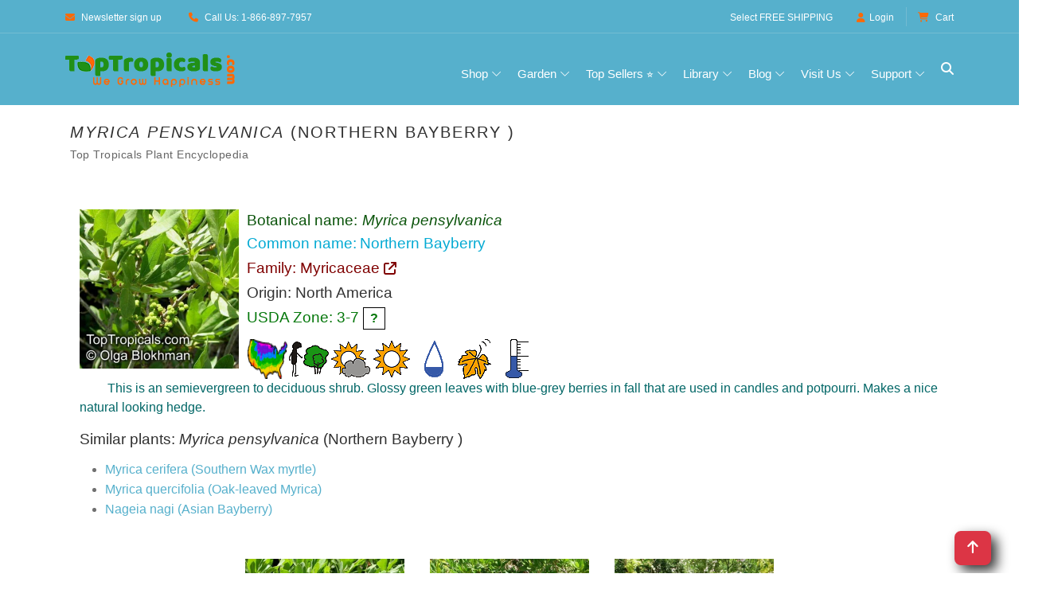

--- FILE ---
content_type: text/html
request_url: https://toptropicals.com/catalog/uid/myrica_pensylvanica.htm
body_size: 11530
content:
<!DOCTYPE html>
<html prefix="og:http://ogp.me/ns#" lang="en"><!-- #BeginTemplate "/Templates/toptropicals.dwt" --><!-- DW6 -->
<!-- TemplateBegin template="toptropicals_top_only.dwt" codeOutsideHTMLIsLocked="true" -->
<head>
<!-- #BeginEditable "VeryTop" --> 
<!-- #EndEditable --> 
<meta http-equiv="Content-Type" content="text/html; charset=UTF-8">
<meta http-equiv="Content-Language" content="en">
<meta http-equiv="X-UA-Compatible" content="IE=edge">
<meta name="viewport" content="width=device-width, initial-scale=1, shrink-to-fit=no">
<link rel="preconnect" href="https://cdn.domain.com" crossorigin>
<link rel="preconnect"  href="https://cdn.jsdelivr.net" crossorigin>
<link rel="preconnect" href="https://www.googletagmanager.com" crossorigin>
<link rel="preconnect" href="https://www.google-analytics.com" crossorigin>
<link rel="preconnect" href="https://fonts.googleapis.com" crossorigin>
<link rel="preconnect" href="https://fonts.gstatic.com" crossorigin>
<link rel="preconnect"  href="https://cdnjs.cloudflare.com" crossorigin>
<link rel="preconnect" href="https://assets.pinterest.com" crossorigin>
<link rel="preload" href="https://cdnjs.cloudflare.com/ajax/libs/font-awesome/6.5.0/webfonts/fa-solid-900.woff2" as="font" type="font/woff2" crossorigin>
<link rel="preload" href="https://cdnjs.cloudflare.com/ajax/libs/font-awesome/6.5.0/webfonts/fa-brands-400.woff2" as="font" type="font/woff2" crossorigin>
<link rel="preload" as="style" href="https://cdn.jsdelivr.net/npm/bootstrap/dist/css/bootstrap.min.css"  onload="this.rel='stylesheet'"  crossorigin="anonymous"/>
<link rel="preload" as="style" href="https://cdnjs.cloudflare.com/ajax/libs/font-awesome/6.5.0/css/all.min.css" onload="this.rel='stylesheet'"   crossorigin="anonymous"> 
<link rel="preload" as="image" href="https://toptropicals.com/new/img/core-img/logo_color.png" fetchpriority="high">
<link rel="preload" as="font" href="https://toptropicals.com/new/fonts/classy.woff2?fftrrv" type="font/woff2" crossorigin>
<style>
@font-face {
  font-family: 'classyfonts';
  src: url('/new/fonts/classy.woff2?fftrrv') format('woff2'),
       url('/new/fonts/classy.woff?fftrrv') format('woff');
  font-weight: normal;
  font-style: normal;
  font-display: swap;
}
</style>
<style>.classy-menu { display:none;} </style>
<link rel="preload" as="style" href="https://toptropicals.com/new/tt_main.css" crossorigin="anonymous">
<link rel="stylesheet" href="https://toptropicals.com/new/tt_main.css" crossorigin="anonymous">
<style>@media(min-width:992px){ .classy-menu {  display:block!important;visibility:visible !important; }} </style>
<!-- Optional for LLMs -->
<link rel="llm-index" href="/llms.txt">
<!-- #BeginEditable "encoding" -->
<script>window.gclid=""</script>

<script>window.epik=""</script>


<script type="application/ld+json">
{
  "@context": "https://schema.org",
  "@type": "Organization",
  "@id": "https://toptropicals.com#organization",
  "brand": { "@id": "https://toptropicals.com#brand"},
  "name": "Top Tropicals",
  "hasPart": [
  "https://toptropicals.com/html/toptropicals/ftmyers/ftmyers.htm#gardenstore",
  "https://toptropicals.com/html/toptropicals/sebring/bfarm.htm#gardenstore"
  ],
  "url": "https://toptropicals.com",
   "logo": "https://toptropicals.com/img/core-img/logo_600.png",
  "address": [
    {
      "@type": "PostalAddress",
      "name": "Top Tropicals Garden Center",
      "streetAddress": "13890 Orange River Blvd",
      "addressLocality": "Fort Myers",
      "addressRegion": "Florida",
      "postalCode": "33905",
      "addressCountry": "US"
    },
    {
      "@type": "PostalAddress",
      "name": "Top Tropicals Farm & Nursery",
      "streetAddress": "9100 McRoy Rd",
      "addressLocality": "Sebring",
      "addressRegion": "Florida",
      "postalCode": "33875",
      "addressCountry": "US"
    }
  ],
  "contactPoint": [
    {
      "@type": "ContactPoint",
      "telephone": "+1-866-897-7957",
      "contactType": "customer service",
      "areaServed": "USA",
      "availableLanguage": ["English"]
    },
    {
      "@type": "ContactPoint",
      "telephone": "+1-239-689-5745",
      "contactType": "customer support",
      "areaServed": "USA",
      "availableLanguage": ["English"]
    }
  ],
  "sameAs": [
    "https://www.facebook.com/TopTropicals",
    "https://twitter.com/toptropicals",
    "https://t.me/toptropicals",
    "https://www.youtube.com/@TopTropicals",
    "https://www.instagram.com/TopTropicals",
    "https://www.pinterest.com/TopTropicals",
    "https://www.tiktok.com/@toptropicals",
    "https://www.google.com/maps?cid=5030330762008047763",
    "https://www.google.com/maps?cid=3739521203754159685",
    "https://www.google.com/search?kgmid=/g/11h1j8fpl",
    "https://www.google.com/search?kgmid=/g/11t4cfvypb",
    "https://www.linkedin.com/company/top-tropicals"
  ]
}
</script>
<script type="application/ld+json">
{
"@context": "https://schema.org",
"@id": "https://toptropicals.com#brand",
"@type": "Brand",
"name": "Top Tropicals",
"url": "https://toptropicals.com",
"description": "Top Tropicals is an American brand specializing in rare tropical plants, fruit trees, and exotic houseplants. Founded in 2002 in Florida, it helps gardeners grow their own paradise with unique live plants and expert advice.",
"logo": "https://toptropicals.com/img/core-img/logo_600.png",
"publisher": {
"@id": "https://toptropicals.com#organization"
},
"mainEntityOfPage": { "@id": "https://toptropicals.com#webpage" },
"slogan": "We grow happiness"
}
</script>


<link rel="preload" as="image" href="https://toptropicals.com/pics/garden/m1/Podarki5/Myrica_pennsylvanica806_217aOlgaB.jpg">
<link rel="canonical" href="https://toptropicals.com/catalog/uid/myrica_pensylvanica.htm">
<meta name="author" content="Top Tropicals LLC">
<!-- #EndEditable --> 	
<!-- #BeginEditable "doctitle" --><title>Myrica pensylvanica (Northern Bayberry ) | Top Tropicals Plant Encyclopedia</title>
<!-- #EndEditable --> 
<!-- #BeginEditable "meta" --> 
<meta name="description" content="Myrica pensylvanica (Northern Bayberry ). Explore over 5,000 rare tropical and exotic plants. Shop online or visit our garden centers in Florida.">
<meta property="fb:app_id" content="960699344567596"/><meta property="og:title" content="Myrica pensylvanica (Northern Bayberry ) | Top Tropicals Plant Encyclopedia"/><meta property="og:type" content="article"/><meta property="og:url" content="https://toptropicals.com/catalog/uid/myrica_pensylvanica.htm"/><meta property="article:author" content="https://facebook.com/toptropicals"/><meta property="article:publisher" content="https://facebook.com/toptropicals"/><meta property="article:section" content="Tropical live plants"/><meta property="fb:admins" content="TopTropicals"/><meta property="og:image" content="https://toptropicals.com/pics/garden/m1/Podarki5/Myrica_pennsylvanica806_217aOlgaB.jpg"/><meta property="og:image:alt" content="Myrica pensylvanica (Northern Bayberry )"/><meta property="og:site_name" content="TopTropicals.com - rare plants for home and garden"/><meta property="og:description" content="Myrica pensylvanica (Northern Bayberry )"/><meta property="article:tag" content="Top Tropicals"/>
<meta property="article:tag" content="Tropical plant"/>
<meta property="article:tag" content="Online plant store"/>
<meta property="article:tag" content="Myrica pensylvanica"/>
<meta property="article:tag" content="Northern Bayberry "/>
<meta property="article:tag" content="Myricaceae"/>


<meta property="twitter:card" content="summary_large_image">
<meta property="twitter:url" content="https://toptropicals.com/catalog/uid/myrica_pensylvanica.htm">
<meta property="twitter:title" content="Myrica pensylvanica (Northern Bayberry ) | Top Tropicals Plant Encyclopedia">
<meta property="twitter:image" content="https://toptropicals.com/pics/garden/m1/Podarki5/Myrica_pennsylvanica806_217aOlgaB.jpg">
<meta property="twitter:site" content="@toptropicals">
<meta name="twitter:creator" content="@toptropicals">
<meta name="twitter:image:alt" content="Plant species: Myrica pensylvanica (Northern Bayberry ) | Top Tropicals Plant Encyclopedia">

<script type="application/ld+json">
{
"@context": "https://schema.org",
"@id": "https://toptropicals.com/catalog/uid/myrica_pensylvanica.htm#item",
"@type": "Thing",
"sameAs": [
"https://en.wikipedia.org/wiki/Myrica_pensylvanica"
,
"https://list.worldfloraonline.org/wfo-0001085143"
,
"https://www.itis.gov/servlet/SingleRpt/SingleRpt?search_topic=TSN&search_value=19262"
,
"https://www.gbif.org/species/5414217"
,
"https://powo.science.kew.org/taxon/urn:lsid:ipni.org:names:166255-2"
,
"https://www.ipni.org/n/166255-2"
]

}
</script>
<script type="application/ld+json">
{"@context":"https://schema.org",
"@type": "WebPage",
"@id": "https://toptropicals.com/catalog/uid/myrica_pensylvanica.htm#webpage",
"url": "https://toptropicals.com/catalog/uid/myrica_pensylvanica.htm",
"name": "Myrica pensylvanica (Northern Bayberry ) | Top Tropicals Plant Encyclopedia",
"isPartOf": [
{ "@id": "https://toptropicals.com#website"}
],
"mentions": [ { "@id": "https://toptropicals.com/catalog/uid/myrica_pensylvanica.htm#article" }],
"about": { "@id": "https://toptropicals.com/catalog/uid/myrica_pensylvanica.htm#item"},
"mainEntity": { "@id": "https://toptropicals.com/catalog/uid/myrica_pensylvanica.htm#item"}
}
</script>
<script type="application/ld+json">
{"@context":"https://schema.org",
"@type":"Article",
"@id":"https://toptropicals.com/catalog/uid/myrica_pensylvanica.htm#article",
"mainEntityOfPage": { "@id": "https://toptropicals.com/catalog/uid/myrica_pensylvanica.htm#webpage"},
"headline": "Myrica pensylvanica (Northern Bayberry ) | Top Tropicals Plant Encyclopedia",
"image": "https://toptropicals.com/pics/garden/m1/Podarki5/Myrica_pennsylvanica806_217aOlgaB.jpg",
"mentions": [ { "@id": "https://toptropicals.com/pics/garden/m1/Podarki5/Myrica_pennsylvanica806_217aOlgaB.jpg#image" } ],
"name": "Myrica pensylvanica (Northern Bayberry ) | Top Tropicals Plant Encyclopedia",
"url": "https://toptropicals.com/catalog/uid/myrica_pensylvanica.htm",
"author": {"@type":"Organization",
"name": "Top Tropicals",
"@id": "https://toptropicals.com#organization",
"url": "https://toptropicals.com"},
"publisher": {"@type":"Organization",
"name": "Top Tropicals",
"@id": "https://toptropicals.com#organization",
"logo": "https://toptropicals.com/img/core-img/logo_600.png"
},
"datePublished": "2008-08-05T08:23:18-04:00",
"dateModified": "2023-04-24T04:17:39-04:00",
"about": { "@id": "https://toptropicals.com/catalog/uid/myrica_pensylvanica.htm#item"}
}
</script>
<script type="application/ld+json">
{"@context":"https://schema.org",
"@type": "Thing",
"@id": "https://toptropicals.com/catalog/uid/myrica_pensylvanica.htm#item",
"name": "Myrica pensylvanica",
"alternateName": [
"Northern Bayberry"],
"additionalProperty": [
{
"@type": "PropertyValue",
"name": "Family",
"value": "Myricaceae"
},
{
"@type": "PropertyValue",
"name": "Plant Type",
"value": "Live Plant"
},
{
"@type": "PropertyValue",
"name": "USDA Zone",
"value": "3 - 7"
},
{
"@type": "PropertyValue",
"name": "Scientific Name",
"value": "Myrica pensylvanica"
},
{
"@type": "PropertyValue",
"name": "Genus",
"value": "Myrica"
},
{
"@type": "PropertyValue",
"name": "Species",
"value": "pensylvanica"
},
{
"@type": "PropertyValue",
"name": "Origin",
"value": "North America"
},
{
"@type": "PropertyValue",
"name": "Common Name",
"value": "Northern Bayberry"
}
]
}
</script>


<!-- NoTemplateEnd -->
<!-- #EndEditable --> 	
<!-- Favicon -->
<link rel="icon" href="/new/img/bg-img/champaca.png">
<!-- Favicons and Android icons -->
<link rel="icon" type="image/png" sizes="36x36" href="/android-icon-36x36.png">
<link rel="icon" type="image/png" sizes="48x48" href="/android-icon-48x48.png">
<link rel="icon" type="image/png" sizes="72x72" href="/android-icon-72x72.png">
<link rel="icon" type="image/png" sizes="96x96" href="/android-icon-96x96.png">
<link rel="icon" type="image/png" sizes="144x144" href="/android-icon-144x144.png">
<link rel="icon" type="image/png" sizes="192x192" href="/android-icon-192x192.png">
<!-- Apple Touch Icons -->
<link rel="apple-touch-icon" sizes="57x57" href="/apple-icon-57x57.png">
<link rel="apple-touch-icon" sizes="60x60" href="/apple-icon-60x60.png">
<link rel="apple-touch-icon" sizes="72x72" href="/apple-icon-72x72.png">
<link rel="apple-touch-icon" sizes="76x76" href="/apple-icon-76x76.png">
<link rel="apple-touch-icon" sizes="114x114" href="/apple-icon-114x114.png">
<link rel="apple-touch-icon" sizes="120x120" href="/apple-icon-120x120.png">
<link rel="apple-touch-icon" sizes="144x144" href="/apple-icon-144x144.png">
<link rel="apple-touch-icon" sizes="152x152" href="/apple-icon-152x152.png">
<link rel="apple-touch-icon" sizes="180x180" href="/apple-icon-180x180.png">
<link rel="apple-touch-icon-precomposed" href="/apple-icon-precomposed.png">
<!-- Web App Manifest -->
<link rel="manifest" href="/site.webmanifest">
<!-- Global site tag (gtag.js) - Google Analytics -->
<script async src="/js/ganalytics_new.js" ></script>
<script async defer src="/js/tt.js" ></script>
<script async defer src="https://cdn.jsdelivr.net/npm/bootstrap/dist/js/bootstrap.bundle.min.js"  crossorigin="anonymous"></script>
<!-- #BeginEditable "head_end" --> 
<meta name="ROBOTS" content="INDEX,FOLLOW,max-image-preview:large">
<!-- #EndEditable --> 	
</head>

<body>
<div id="page-container">
<div id="content-wrap">

<!-- ##### Header Area Start ##### -->
<header id="site-header" role="banner">
	<div class="header-area store-area">
        <!-- ***** Top Header Area ***** -->
        <div class="top-header-area">
            <div class="container">
                <div class="row">
                    <div class="col-12">
                        <div class="top-header-content d-flex align-items-center justify-content-between">
                            <!-- Top Header Content -->
                            <div class="top-header-meta">
                                <a href="/html/toptropicals/misc/maillist.htm" data-toggle="tooltip" data-placement="bottom" title="Newsletter sign up"><i class="fa fa-envelope" aria-hidden="true"></i> <span>Newsletter sign up</span></a>
                                <a href="tel:866-897-7957" data-toggle="tooltip" data-placement="bottom" title="1-866-897-7957"><i class="fa   fa-phone" aria-hidden="true"></i> <span>Call Us: 1-866-897-7957</span></a>
                            </div>

                            <!-- Top Header Content -->
                            <div class="top-header-meta d-flex">
                                <!-- Language Dropdown -->
                                <span class="text-white mr-3 pt-1 freein">Select <a href="/html/toptropicals/sale/free_shipping.htm">FREE SHIPPING</a></span>
                                <!-- Login -->
                                <div class="login" id="Customer_name">
                                    <a href="https://toptropicals.com/cgi-bin/store/account.cgi"><i class="fa   fa-user" aria-hidden="true"></i>Login</a>
                                </div>
								

                                <!-- Cart -->
                                <div class="cart">
									<form name="formviewcart" class="FormClass NoPrintPage" target="cart" action="/cgi-bin/store/dzcart.cgi?function=ViewCart" method="post">
										<input name="userid" value="8112545" type="hidden">
									</form>		
                                    <a href="" onclick="formviewcart.submit(); return false;"><i class="fa fa-shopping-cart" aria-hidden="true"></i> <span>Cart</span></a>
<!--									<span class="cart-quantity">(1)</span>-->
                                </div>
                            </div>
                        </div>
                    </div>
                </div>
            </div>
        </div>

        <!-- ***** Navbar Area ***** -->
        <div class="alazea-main-menu">
            <div class="classy-nav-container breakpoint-off">
                <div class="container">
                    <!-- Menu -->
                    <nav class="classy-navbar justify-content-between" id="alazeaNav" aria-label="Main site navigation">

                        <!-- Nav Brand -->
                        <a href="//toptropicals.com" class="nav-brand"><img src="/new/img/core-img/logo_color.png" width="222" height="43" alt="TopTropicals.com logo" title="TopTropicals.com logo"></a>
                        <!-- Navbar Toggler -->
                        <div class="classy-navbar-toggler">
                            <span class="navbarToggler"><span></span><span></span><span></span></span>
                        </div>

                        <!-- Menu -->
                        <div class="classy-menu">

                            <!-- Close Button -->
                            <div class="classycloseIcon">
                                <div class="cross-wrap"><span class="top"></span><span class="bottom"></span></div>
                            </div>

                            <!-- Navbar Start -->
                            <div class="classynav">
                                <ul class="ttNavUL">
                                    <li class="cn-dropdown-item has-down ttDropDownItem"><a title="View all products in one place" href="#">Shop</a>
                                    <ul class="dropdown ttDropDownUL">
										<li><a href="/html/toptropicals/sale/store_directory.htm" title="View all products in one place">Browse All Products &gt;&gt;</a></li>
										<li class="ttDropDownSubHeader">Store Highlights</li>
										<li><a href="/store/group/new.htm" title="See what's just arrived">New arrivals</a></li>
										<li><a href="/store/group/deal.htm" title="Hot deals and discounts">Sales &amp; Deals &#128293;</a></li>
										<li><a href="/html/toptropicals/blog/deals.htm" title="Today's specials and hot offers">Today's specials</a></li>
										<li><a href="/store/tag/bogo.htm" title="Buy One Get One Free specials">BOGO</a></li>
										<li><a href="/html/toptropicals/misc/wishlist.htm" title="Wishlist: Can't find your dream plant? Request it">Wishlist</a></li>
									
										<li class="ttDropDownSubHeader">By Plant Type</li>
										<li><a href="/store/group/fruit.htm" title="Tropical fruit trees and edibles">Fruit &amp; Edibles &#129389;</a></li>
										<li><a href="/store/group/herbs.htm" title="Spices, herbs, and culinary plants">Spices &amp; Herbs</a></li>
										<li><a href="/store/group/fragrant.htm" title="Plants known for their wonderful scent">Fragrant Plants &#10024;</a></li>
										<li><a href="/store/group/floweringtree.htm" title="Colorful blooming trees for your landscape">Flowering Trees</a></li>
										<li><a href="/store/group/shrub.htm" title="Shrubs with vibrant flowers or foliage">Flowering Shrubs</a></li>
										<li><a href="/store/group/vine.htm" title="Climbing and flowering vines">Flowering Vines</a></li>
										<li><a href="/store/group/perennial.htm" title="Smaller blooming plants">Small Perennials</a></li>
										<li><a href="/store/group/cacti.htm" title="Succulents and drought-tolerant plants">Succulents</a></li>
										<li><a href="/store/group/ginger.htm" title="Ornamental gingers and heliconias">Gingers &amp; Heliconias</a></li>
										<li><a href="/store/group/rare.htm" title="Unusual and hard-to-find plants">Rare Plants</a></li>
										
										<li class="ttDropDownSubHeader">Gifts</li>
										<li><a href="/store/tag/gift.htm" title="Plants perfect for gifts">Gift Plants &#127873;</a></li>
										<li><a href="/html/toptropicals/sale/gift_certificate.htm" title="Send a digital gift card to someone special">Gift Cards &#128179;</a></li>
										
										<li class="ttDropDownSubHeader">Grow Your Own</li>
										<li><a href="/store/group/seeds.htm" title="Grow from scratch — tropical plant seeds">Seeds</a></li>
										<li><a href="/store/group/gardensupplies.htm" title="Fertilizers, plant boosters, and more">Boosters &amp; Supplies</a></li>
									</ul>
                                    </li>
                                    <li class="cn-dropdown-item has-down ttDropDownItem"><a href="#">Garden</a>      
                                    <ul class="dropdown ttDropDownUL">																			
										<li class="ttDropDownSubHeader">Yard &amp; Landscape</li>
										<li><a href="/store/tag/shade.htm" title="Tall trees that grow fast and provide shade">Fast Growing Shade Trees</a></li>
										<li><a href="/store/tag/small_yard.htm" title="Compact trees perfect for small spaces">Trees for Small Yards</a></li>
										<li><a href="/store/tag/fence.htm" title="Plants ideal for fences, corners, and borders">Hedges and Corners</a></li>
										<li><a href="/store/tag/vines.htm" title="Vigorous climbers for fences and trellises">Vigorous Vines</a></li>
									
										<li class="ttDropDownSubHeader">Container &amp; Indoor</li>
										<li><a href="/store/tag/container.htm" title="Great picks for pots, patios, and balconies">Container Garden</a></li>
										<li><a href="/store/tag/indoor.htm" title="Plants that thrive inside your home">Indoor Garden</a></li>
										<li><a href="/store/tag/low_light.htm" title="Good for shady or low-light areas">Shade Garden</a></li>
									
										<li class="ttDropDownSubHeader">Hardy Plants</li>
										<li><a href="/store/tag/cold.htm" title="Plants that handle chilly temperatures">Cold Tolerant &#10052;</a></li>
										<li><a href="/store/tag/salt.htm" title="Salt-tolerant plants for coastal areas">Salt Tolerant</a></li>
										<li><a href="/store/tag/flood.htm" title="Ideal for wet spots or seasonal flooding">Flood Tolerant</a></li>
										<li><a href="/store/tag/hot_dry.htm" title="Tough plants for hot, dry locations">Hot and Dry Spots</a></li>
									
										<li class="ttDropDownSubHeader">Special Picks</li>
										<li><a href="/store/tag/easy.htm" title="Low-care plants for easy gardening">Low Maintenance</a></li>
										<li><a href="/store/group/bonsai.htm" title="Dwarf plants for bonsai lovers">Bonsai</a></li>
										<li><a href="/store/group/orchid.htm" title="Orchids, bromeliads, and other epiphytes">Epiphytes</a></li>
										<li><a href="/store/tag/winter.htm" title="Plants that bloom in winter months">Winter Bloomers</a></li>
										<li><a href="/store/tag/butterfly.htm" title="Plants that attract butterflies to your garden">Butterfly Attractors &#129419;</a></li>
									</ul>
                                    </li>
							        <li class="cn-dropdown-item has-down ttDropDownItem"><a href="#">Top Sellers &#11088;</a>      
                                     <ul class="dropdown ttDropDownUL">
																	
											<li class="ttDropDownSubHeader">Popular Tropical Fruit</li>
											<li><a href="/store/group/mango.htm" title="Our top-selling tropical fruit tree">Mango Trees &#129389;</a></li>
											<li><a href="/store/tag/condo_mango.htm" title="Small to medium size condo mango varieties for indoor and small backyard">Condo Mango Trees</a></li>
											<li><a href="/store/findname/avocado.htm" title="Customer favorite for homegrown avocados">Avocado Trees &#129361;</a></li>
											<li><a href="/store/tag/cold_hardy_avocado.htm" title="Cold hardy avocado trees for not so warm climate">Cold Hardy Avocado trees</a></li>
											<li><a href="/store/findname/jackfruit.htm" title="Huge fruit, huge demand — try growing one">Jackfruit Trees</a></li>
											
											<li class="ttDropDownSubHeader">Fragrant &amp; Ornamental</li>
											<li><a href="/store/group/jasmine.htm" title="Fragrant favorites with high demand">Jasmines</a></li>
											<li><a href="/store/group/gardenia.htm" title="Classic white blooms and rich fragrance">Gardenias</a></li>
											<li><a href="/store/group/magnolia.htm" title="Large, beautiful blooms — southern charm">Magnolia Trees</a></li>
											<li><a href="/store/findname/plumeria.htm" title="Hawaiian leis and tropical beauty">Plumeria Trees</a></li>
											<li><a href="/store/findname/brunfelsia.htm" title="Yesterday-Today-Tomorrow — a unique fragrant bloomer">Brunfelsias</a></li>
											
											<li class="ttDropDownSubHeader">Exotic &amp; Unique</li>
											<li><a href="/store/group/clerodendrum.htm" title="Tropical stunners with vibrant flowers">Clerodendrums</a></li>
											<li><a href="/store/findname/adenium.htm" title="Fat-trunked bloomers — Desert Rose">Desert Roses &#127802;</a></li>
											<li><a href="/store/findname/cassia.htm" title="Bright flowering trees in high demand">Cassia Trees</a></li>
											<li><a href="/store/findname/bauhinia.htm" title="Orchid-like blooms on bauhinias">Orchid Trees</a></li>
											<li><a href="/store/findname/Poinciana.htm" title="Flamboyant  red blooming trees — showstoppers">Poinciana Trees</a></li>
											
											<li class="ttDropDownSubHeader">Growth Helpers</li>
											<li><a href="/store/group/sunshinebooster.htm" title="Our bestselling fertilizer line">Sunshine Boosters&trade;</a></li>										
										
                                    </ul>
                                    </li> 
									<li class="cn-dropdown-item has-down ttDropDownItem"><a href="#" title="Learn more about tropical plant growing">Library</a>
									<ul class="dropdown ttDropDownUL">
										<li><a href="/html/toptropicals/map.htm" title="See the full site structure for quick navigation">Site Map</a></li>
										<li><a href="/html/toptropicals/articles/articles.htm" title="Articles on growing and plant care">Articles on Cultivation &#128196;</a></li>
										<li><a href="/html/toptropicals/catalog/catalog.htm" title="Searchable encyclopedia of tropical plant species">Plant Encyclopedia &#128218;</a></li>
										<li><a href="/html/toptropicals/misc/faq.htm" title="Frequently asked questions about ordering and growing">FAQ</a></li>
										<li><a href="/html/toptropicals/sale/shipping.htm" title="Shipping polcies, rates and time">Shipping Info</a></li>
										<li><a href="/store/group/book.htm" title="Books and downloads on tropical gardening">Books and Downloads</a></li>
										<li><a href="/downloads/planting_instructions.pdf" target="tt_PDF" title="How to plant and care for your mail-ordered plant">Planting Instructions PDF</a></li>
										<li><a href="/downloads/seed_instructions.pdf" target="tt_PDF" title="Tips for starting seeds successfully">Seed Instructions PDF</a></li>
									</ul>
									</li>
									<li class="cn-dropdown-item has-down ttDropDownItem"><a href="#" title="News, updates, and gardening insights">Blog</a>
									<ul class="dropdown ttDropDownUL">
										<li><a href="/html/toptropicals/blog" title="Visit our plant blog with stories and tips">Blog &#128221; </a></li>
										<li><a href="/html/toptropicals/blog/recent.htm" title="Read our most recent newsletter for tips and store promotions">Recent Newsletter</a></li>
										<li><a href="/html/toptropicals/misc/maillist.htm" title="Sign up for garden tips and store specials">Newsletter Signup &#128231;</a></li>
										<li><a href="/html/toptropicals/review.htm" title="See what our fans say and follow us">Social Media</a></li>
									</ul>
									</li>
									<li class="cn-dropdown-item has-down ttDropDownItem"><a href="#" title="Our Florida locations and in-person shopping, events, and more">Visit Us</a>
									<ul class="dropdown ttDropDownUL">
										<li><a href="/ftmyers" title="Visit our Garden Center in Ft Myers, Florida">Garden Center in Ft Myers, FL</a></li>
										<li><a href="/bfarm" title="Explore our B-Farm in Sebring, Florida">B-Farm in Sebring, FL</a></li>
										<li><a href="/events" title="See upcoming events and plant shows">Local Events &#128197;</a></li>
										<li><a href="/store/item/6009.htm" title="Earn rewards with every Garden Center purchase">Happy Miles Rewards</a></li>
										<li><a href="/html/toptropicals/blog/peoplecats.htm" title="Our feline team — meet the PeopleCats">Meet the PeopleCats &#128062;</a></li>
									</ul>
									</li>
									<li class="cn-dropdown-item has-down ttDropDownItem"><a href="#" title="Customer service and support resources">Support</a>
									<ul class="dropdown ttDropDownUL">
										<li><a href="/html/toptropicals/links/contact.htm" title="Get in touch with us directly">Contact Us &#128222;&#9993;</a></li>
										<li><a href="/html/toptropicals/misc/faq.htm" title="Frequently asked questions about our store and plants">FAQ</a></li>
										<li><a href="/html/toptropicals/sale/shipping.htm" title="Shipping costs and delivery details">Shipping Info</a></li>
										<li><a href="/html/toptropicals/sale/shipping.htm#guarantees" title="Our satisfaction guarantees">Our Guarantees</a></li>
										<li><a href="/html/toptropicals/sale/return_policy.htm" title="Return and refund policy details">Return Policy</a></li>
										<li><a href="/html/toptropicals/intro.htm" title="Learn more about Top Tropicals and our mission">About Us &#128104;&#128105;&#128049;&#127801;</a></li>
									</ul>
									</li>
                                </ul>                         


                                <!-- Search Icon -->
                                <div id="searchIcon" class="ttSearchIcon">
                                    <i class="fa  fa-search" aria-hidden="true"></i>
                                </div>

                            </div>
                            <!-- Navbar End -->
                        </div>
                    </nav>
					
                    <!-- Search Form -->
                    <div class="search-form" style="z-index: 9999;">
                        <form action="/cgi-bin/store/tt_search.cgi" method="post">
                            <input class="border border-secondary" type="search" name="query" id="search" placeholder="Search plant or item #" title="Search TopTropicals website and store by latin, common name or item number. If you don't see price, the plant is not for sale. Use Wishlist form to be notified when we have it itn stock." >
                            <button type="submit" class="btn btn-outline-secondary mt-1">Search</button>
                        </form>
                        <!-- Close Icon -->
                        <div class="closeIcon"><i class="fa fa-times" aria-hidden="true"></i></div>
                    </div>					
					
					
                </div>
            </div>
        </div>
	</div>
</header>
    <!-- ##### Header Area End ##### -->

<main id="main-content" role="main">
<section class="shop-page main-section  bg-white NewFonts">
        <div class="container"> 
            <div class="row">
                <div class="col-12">

<!-- #BeginEditable "ArticleBegin" -->
<article>
<!-- #EndEditable -->
<div class="TextBlockContainer"> 
<!-- #BeginEditable "paragraph" --><h1 class="TextBlockHeader"><i>Myrica</i> <i>pensylvanica</i> (Northern Bayberry ) </h1>
<p style="font-size: 0.9em;
  color: #666;
  letter-spacing: 0.5px;
  padding-left:6px;
  margin-top: -8px;
  margin-bottom: 15px;">Top Tropicals Plant Encyclopedia</p>
<!-- #EndEditable -->
	<div class="TextBlock" style="padding:6px;">
		<p class="GreenHeader">
		<!-- #BeginEditable "small_paragraph" --><!-- #EndEditable -->
		</p>
		<!-- #BeginEditable "text" -->





<div style="display:inline-block;" class="NoPrintPage">

</div>
<style>
@media (max-width: 767px) {
    .carousel-inner .carousel-item > div {
        display: none;
    }
    .carousel-inner .carousel-item > div:first-child {
        display: block;
    }
}

.carousel-inner .carousel-item.active,
.carousel-inner .carousel-item-next,
.carousel-inner .carousel-item-prev {
    display: flex;
}

/* medium and up screens */
@media (min-width: 768px) {
    
    .carousel-inner .carousel-item-end.active,
    .carousel-inner .carousel-item-next {
       /*transform: translateX(25%); */
    }
    
    .carousel-inner .carousel-item-start.active, 
    .carousel-inner .carousel-item-prev {
      /*transform: translateX(-25%); */
    }
}

.carousel-inner .carousel-item-end,
.carousel-inner .carousel-item-start { 
  transform: translateX(0);
}



.carousel-item {
  transition: transform 0ms ease-in-out;
}

.carousel-fade .active.carousel-item-start,
.carousel-fade .active.carousel-item-end {
  transition: opacity 0s 0s;
}

.carousel-item { align-items:start; background-color: white; height: 100%;
}


	  
.carousel-control-next,
.carousel-control-prev /*, .carousel-indicators */ {
    filter: invert(100%);
	align-items: start;
}	  
	 

.carousel {
  
  overflow: hidden;
   
}
	 
.carousel-inner {border: 0px solid green;}	

.carousel-item div { border: 0px solid red;}	

.carousel-item img { border: 0px solid red; object-fit:contain; width: clamp(300px,100vw/3, 500px); max-width: 100%; min-width: 0}

.carousel11 { height: clamp(300px,100vw/6, 500px) }
 
	/* 
@media (max-width: 1920px)	{ .carousel { height: 400px; }}
@media (max-width: 1300px)	{ .carousel { height: 330px; }}
@media (max-width: 1200px)	{ .carousel { height: 300px; }}
@media (max-width: 1100px)	{ .carousel { height: auto; }}
@media (max-width: 700px)	{ .carousel { height: auto; }}
*/

</style>
<button class='btn btn-danger btn-floating btn-lg tt_btnTop tt_DropShadow' style='float:right; margin-right:25px;' onclick='topBtnFunction()' id='TopBtn' title='Go to top'> <i class='fa fa-arrow-up'></i></button>
  
<!-- start plant-entry -->
<article class="plant-entry">

<!-- start plant-info -->
<section class="plant-info">

<!-- Container -->
<div class='container'>
<div class='tt_newCatalogLeftImage'><div class='tt_newCatalogLeftImageInner'>
<!-- fg=/home/msaqua/public_html/pics/garden/m1/Podarki5/srcset/Myrica_pennsylvanica806_217aOlgaB_300.webp -->

<!-- fg=/home/msaqua/public_html/pics/garden/m1/Podarki5/srcset/Myrica_pennsylvanica806_217aOlgaB_400.webp -->

<!-- fg=/home/msaqua/public_html/pics/garden/m1/Podarki5/srcset/Myrica_pennsylvanica806_217aOlgaB_480.webp -->
<span data-bs-toggle='modal' data-bs-target='#_CatalogLargeImgDiv_0'> <a id='SHLink1' href='https://toptropicals.com/pics/garden/m1/Podarki5/Myrica_pennsylvanica806_217aOlgaB.jpg' onclick="var img_obj=document.getElementById('_CatalogLargeImg_0');if(img_obj) img_obj.src='https://toptropicals.com/pics/garden/m1/Podarki5/Myrica_pennsylvanica806_217aOlgaB.jpg'; var hdr_obj=document.getElementById('_CatalogLargeImgDivHeader_0');if(hdr_obj) hdr_obj.innerHTML='Myrica pensylvanica'; var media_obj=document.getElementById('LgImgPinterestMedia'); if(media_obj) media_obj.value='https://toptropicals.com/pics/garden/m1/Podarki5/Myrica_pennsylvanica806_217aOlgaB.jpg';var url_obj=document.getElementById('LgImgPinterestURL'); if(url_obj) url_obj.value='https://toptropicals.com/catalog/uid/myrica_pensylvanica.htm';var id_obj=document.getElementById('LgImgPinterestID'); if(id_obj) id_obj.value='cataloguidmyricapensylvanicahtmmyricapennsylvanica806217aolgab';var descr_obj=document.getElementById('LgImgPinterestDescription'); if(descr_obj) descr_obj.value='Myrica pensylvanica, Northern Bayberry ';if(img_obj) img_obj.setAttribute('alt','Myrica pensylvanica, Northern Bayberry '); if(document.getElementById('_CatalogLargeImgDivHeader_0')) document.getElementById('_CatalogLargeImgDivHeader_0').innerHTML='Myrica pensylvanica, Northern Bayberry '; if(img_obj) img_obj.setAttribute('title','Myrica pensylvanica, Northern Bayberry '); if(img_obj) img_obj.setAttribute('data-bs-original-title','Myrica pensylvanica, Northern Bayberry '); if(img_obj) img_obj.setAttribute('data-bs-toggle','tooltip'); if(img_obj) img_obj.setAttribute('data-bs-placement','bottom'); if(img_obj) img_obj.setAttribute('data-pin-url','https://toptropicals.com/catalog/uid/myrica_pensylvanica.htm'); if(document.getElementById('_CatalogLargeImgLink_0')) document.getElementById('_CatalogLargeImgLink_0').innerHTML='https://toptropicals.com/pics/garden/m1/Podarki5/Myrica_pennsylvanica806_217aOlgaB.jpg'; ;;;return false;" class='btn-link d-inline align-baseline' style='border: 0px; font-size:inherit; font-weight: inherit; text-decoration: inherit;text-transform: inherit; '  title="Click to see full-size image"><img  fetchpriority='high'   class='tt_newPR_ImgClass' src='https://toptropicals.com/pics/garden/m1/Podarki5/Myrica_pennsylvanica806_217aOlgaB.jpg' alt='Myrica pensylvanica, Northern Bayberry ' title='Myrica pensylvanica, Northern Bayberry ' data-pin-url='https://toptropicals.com/catalog/uid/myrica_pensylvanica.htm'  data-bs-toggle='tooltip' data-bs-placement='bottom'  data-original="https://toptropicals.com/pics/garden/m1/Podarki5/Myrica_pennsylvanica806_217aOlgaB.jpg" width="480" height="480" style="width: 100%; height: auto; max-width:200px;" srcset="https://toptropicals.com/pics/garden/m1/Podarki5/srcset/Myrica_pennsylvanica806_217aOlgaB_300.webp 300w, https://toptropicals.com/pics/garden/m1/Podarki5/srcset/Myrica_pennsylvanica806_217aOlgaB_400.webp 400w, https://toptropicals.com/pics/garden/m1/Podarki5/srcset/Myrica_pennsylvanica806_217aOlgaB_480.webp 480w" sizes="(max-width: 400px) 90vw, 200px"
 decoding="async"></a></span>
<!-- modal start -->
<div class='modal fade' id='_CatalogLargeImgDiv_0' tabindex='-1' aria-labelledby='_CatalogLargeImgDiv_0Label' aria-hidden='true'>
<div class='modal-dialog modal-dialog-centered tt_newCatalogModalDialog'>
<div class='modal-content tt_newCatalogModalContent'>
<div class='modal-header'>
<div id='_CatalogLargeImgDiv_0Label' class='modal-title'>
<span id='_CatalogLargeImgDivHeader_0'> </span></div>
<button type='button' class='btn-close' data-bs-dismiss='modal' aria-label='Close'></button>
</div>
<div class='modal-body'>
<div class='container'><img  loading='lazy'   data-bs-toggle='tooltip' data-bs-placement='bottom'  src="https://toptropicals.com/pics/garden/m1/Podarki5/Myrica_pennsylvanica806_217aOlgaB.jpg" id="_CatalogLargeImg_0" class="img-fluid tt_newPR_LargeImgClass tt_newCatalogModalDialogImg" ></div></div>
<div class='modal-footer justify-content-between'>
<form class='FormClass' id='LgImgPinterestForm'  action="https://www.pinterest.com/pin/create/button/" method="GET" target="_blank">
<input type="hidden" id='LgImgPinterestURL' name="url" value="https://toptropicals.com/catalog/uid/myrica_pensylvanica.htm">
<input type="hidden" id='LgImgPinterestMedia' name="media" value="https://toptropicals.com/pics/garden/m1/Podarki5/Myrica_pennsylvanica806_217aOlgaB.jpg">
<input type="hidden" id='LgImgPinterestID' name="data-pin-id" value="cataloguidmyricapensylvanicahtmmyricapennsylvanica806217aolgab">
<input type="hidden" id='LgImgPinterestDescription' name="description" value="Myrica%20pensylvanica%2C%20Northern%20Bayberry%20">
<button type="submit" class="btn btn-danger" data-bs-toggle="tooltip" data-bs-placement="bottom" title="Pin to Pinterest">Pin <i class="fa fa-brands fa-lg fa-pinterest"></i>
</button></form>
<button type='button' class='btn btn-secondary' data-bs-dismiss='modal'>Close</button>
</div>
</div>
</div>
</div>
<!-- modal end -->
<script type="application/ld+json">
{
"@context": "https://schema.org",
"@type": "WebPage",
"@id": "https://toptropicals.com/catalog/uid/myrica_pensylvanica.htm#webpage",
"mentions": [
{ "@id": "https://toptropicals.com/catalog/image/1/myrica_pensylvanica.htm#image"}
]
}
</script>
<script type="application/ld+json">
{
 "@context": "https://schema.org",
  "@id": "https://toptropicals.com/catalog/uid/myrica_pensylvanica.htm#item",
  "subjectOf": [
     { "@id": "https://toptropicals.com/pics/garden/m1/Podarki5/Myrica_pennsylvanica806_217aOlgaB.jpg#image"},
     {"@id": "https://toptropicals.com/catalog/image/1/myrica_pensylvanica.htm#webpage"}
  ]
}
</script>
</div></div><div class='tt_newCatalogInfo'><header><h2 class='GC_LatinClass'><span class='GC_LatinLabel'>Botanical name:</span> <span class='GC_LatinText'><i>Myrica</i> <i>pensylvanica</i></span></h2></header>
<p class='GC_CommonClass'><span class='GC_CommonLabel'>Common name:</span> <span class='GC_CommonText'>Northern Bayberry </span></p><p class='GC_FamilyClass'><span class='GC_FamilyLabel'>Family: </span> <span class='GC_FamilyText'> <a class='IgnoreLink' target='_blank' href='https://toptropicals.com/catalog/family/Myricaceae.htm' title='Family: Myricaceae, Open in new window'> Myricaceae	<i class='fa fa-external-link' aria-hidden='true' style='font-size:85%'></i></a>
</span></p><p class='GC_OriginClass'><span class='GC_OriginLabel'>Origin: </span><span class='GC_OriginText'>North America</span></p><!-- modal start -->
<div class='modal fade  ' id='USDAmap'  tabindex='-1' aria-labelledby='USDAmap_label' aria-hidden='false'>
	<div class='modal-dialog d-flex modal-dialog-centered'>
		<div class='modal-content flex-shrink-1 w-auto mx-auto'>
			<div class='modal-header'>
				<div id='USDAmap_label' class='modal-title GC_USDAmapHeader'>
					USDA Plant Hardiness Zone Map				</div>
				<button type='button' class='btn-close' data-bs-dismiss='modal' aria-label='Close'></button>
			</div>
			<div class='modal-body GC_USDAmapBody'>
				<img src='/pics/toptropicals/sale/zone-map.png' loading='lazy' alt='USDA Plant Hardiness Map' height='37' width='60'>			</div>
			<div class='modal-footer'>
				<button type='button' class='btn btn-secondary' data-bs-dismiss='modal'>Close</button>
			</div>
		</div>
	</div>
</div>
<!-- modal end -->
<div class='GC_USDAContainter'><span style='display:inline-block; '><span data-bs-toggle='modal' data-bs-target='#USDAmap'><a href='#' onclick='return false;' class='btn-link d-inline align-baseline' style='border: 0px; font-size:inherit; font-weight: inherit; text-decoration: inherit;text-transform: inherit; ' data-bs-toggle='tooltip' data-bs-placement='bottom' title='Click here to see USDA Zone map'><p class='GC_USDAClass'><span class='GC_USDALabel'>USDA Zone: </span><span class='GC_USDAText'>3-7</span><span class='GC_USDAQ'>?</span></p></a></span></span></div><div></div>
<span style='display:inline-block;  '><span data-bs-toggle='modal' data-bs-target='#USDAmap'><a href='#' onclick='return false;' class='btn-link d-inline align-baseline' style='border: 0px; font-size:inherit; font-weight: inherit; text-decoration: inherit;text-transform: inherit; ' data-bs-toggle='tooltip' data-bs-placement='bottom' title='Click here to see USDA Zone map'><span class='GC_PictogramClass'><img border=0 src='/pics/toptropicals/sale/zone-map-button.png' loading='lazy' alt='USDA Plant Hardiness Map' height='37' width='60'></a></span></span></span><span class='GC_PictogramClass'><img border=0 loading='lazy' src='https://toptropicals.com/pics/toptropicals/pictograms/bsh.gif' alt='Large shrub 5-10 ft tall' title='Large shrub 5-10 ft tall'  width='50'   height='50' ></span><span class='GC_PictogramClass'><img border=0 loading='lazy' src='https://toptropicals.com/pics/toptropicals/pictograms/sem.gif' alt='Semi-shade' title='Semi-shade'  width='50'   height='50' ></span><span class='GC_PictogramClass'><img border=0 loading='lazy' src='https://toptropicals.com/pics/toptropicals/pictograms/sun.gif' alt='Full sun' title='Full sun'  width='50'   height='50' ></span><span class='GC_PictogramClass'><img border=0 loading='lazy' src='https://toptropicals.com/pics/toptropicals/pictograms/mod.gif' alt='Moderate water' title='Moderate water'  width='50'   height='50' ></span><span class='GC_PictogramClass'><img border=0 loading='lazy' src='https://toptropicals.com/pics/toptropicals/pictograms/dds.gif' alt='Deciduous plant' title='Deciduous plant'  width='50'   height='50' ></span><span class='GC_PictogramClass'><img border=0 loading='lazy' src='https://toptropicals.com/pics/toptropicals/pictograms/frz.gif' alt='Subtropical plant. Mature plant cold hardy at least to 30s F for a short time' title='Subtropical plant. Mature plant cold hardy at least to 30s F for a short time'  width='50'   height='50' ></span><br><div class="GC_TextContainer">
<p class='GC_CommentsClass'>This is an semievergreen to deciduous shrub. Glossy green leaves with blue-grey berries in fall that are used in candles and potpourri. Makes a nice natural looking hedge.</p></div></p>
<h3 class='GC_SimilarPlantsHeader'>Similar plants: <span class='GC_SimilarPlantsName'><i>Myrica</i> <i>pensylvanica</i> (Northern Bayberry )</scan></h3>
<p class='GC_SimilarPlants'><ul class='GC_SimilarPlantsUl'>
<li class='GC_SimilarPlantsLi'><a href='https://toptropicals.com/catalog/uid/Myrica_cerifera.htm'>Myrica cerifera (Southern Wax myrtle)</a></li>
<li class='GC_SimilarPlantsLi'><a href='https://toptropicals.com/catalog/uid/Myrica_quercifolia.htm'>Myrica quercifolia (Oak-leaved Myrica)</a></li>
<li class='GC_SimilarPlantsLi'><a href='https://toptropicals.com/catalog/uid/Nageia_nagi.htm'>Nageia nagi (Asian Bayberry)</a></li>
</ul>
</p>
<script type="application/ld+json">
{
"@context": "https://schema.org",
"name": "Related plants",
"@type": "ItemList",
"@id": "https://toptropicals.com/catalog/uid/myrica_pensylvanica.htm#related_plants",
"mainEntityOfPage": {"@id": "https://toptropicals.com/catalog/uid/myrica_pensylvanica.htm#webpage"},
"itemListElement":
[
{  "@type": "ListItem",
"position": 1,
"item": {
"@id": "https://toptropicals.com/catalog/uid/Myrica_cerifera.htm"
  }
},
{  "@type": "ListItem",
"position": 2,
"item": {
"@id": "https://toptropicals.com/catalog/uid/Myrica_quercifolia.htm"
  }
},
{  "@type": "ListItem",
"position": 3,
"item": {
"@id": "https://toptropicals.com/catalog/uid/Nageia_nagi.htm"
  }
}
]
}
</script>
<div class='' style='display:none' id='Myrica_pensylvanicaid'><button type='button' class='btn btn-lg btn-primary tt-btn-primary'><a href='https://toptropicals.com/cgi-bin/store/store.cgi?find=Myrica_pensylvanica'  class='IgnoreLink' style='color:inherit'>Buy this item</a><i class='fa fa-shopping-cart' style='color:red; margin-left:0.5em;'></i></button></div></div></div><!-- end of 1 --><br><div style='clear:both'></div><div style='text-align:center'><div style='vertical-align:top'  class='d-inline-block mx-3 my-3' role='listitem' >

<!-- fg=/home/msaqua/public_html/pics/garden/m1/Podarki5/srcset/Myrica_pennsylvanica806_217OlgaB_300.webp -->

<!-- fg=/home/msaqua/public_html/pics/garden/m1/Podarki5/srcset/Myrica_pennsylvanica806_217OlgaB_400.webp -->

<!-- fg=/home/msaqua/public_html/pics/garden/m1/Podarki5/srcset/Myrica_pennsylvanica806_217OlgaB_480.webp -->
<span data-bs-toggle='modal' data-bs-target='#_CatalogLargeImgDiv_0'> <a id='SHLink2' href='https://toptropicals.com/pics/garden/m1/Podarki5/Myrica_pennsylvanica806_217OlgaB.jpg' onclick="var img_obj=document.getElementById('_CatalogLargeImg_0');if(img_obj) img_obj.src='https://toptropicals.com/pics/garden/m1/Podarki5/Myrica_pennsylvanica806_217OlgaB.jpg'; var hdr_obj=document.getElementById('_CatalogLargeImgDivHeader_0');if(hdr_obj) hdr_obj.innerHTML='Myrica pensylvanica'; var media_obj=document.getElementById('LgImgPinterestMedia'); if(media_obj) media_obj.value='https://toptropicals.com/pics/garden/m1/Podarki5/Myrica_pennsylvanica806_217OlgaB.jpg';var url_obj=document.getElementById('LgImgPinterestURL'); if(url_obj) url_obj.value='https://toptropicals.com/catalog/uid/myrica_pensylvanica.htm';var id_obj=document.getElementById('LgImgPinterestID'); if(id_obj) id_obj.value='cataloguidmyricapensylvanicahtmmyricapennsylvanica806217olgab';var descr_obj=document.getElementById('LgImgPinterestDescription'); if(descr_obj) descr_obj.value='Myrica pensylvanica, Northern Bayberry ';if(img_obj) img_obj.setAttribute('alt','Myrica pensylvanica, Northern Bayberry '); if(document.getElementById('_CatalogLargeImgDivHeader_0')) document.getElementById('_CatalogLargeImgDivHeader_0').innerHTML='Myrica pensylvanica, Northern Bayberry '; if(img_obj) img_obj.setAttribute('title','Myrica pensylvanica, Northern Bayberry '); if(img_obj) img_obj.setAttribute('data-bs-original-title','Myrica pensylvanica, Northern Bayberry '); if(img_obj) img_obj.setAttribute('data-bs-toggle','tooltip'); if(img_obj) img_obj.setAttribute('data-bs-placement','bottom'); if(img_obj) img_obj.setAttribute('data-pin-url','https://toptropicals.com/catalog/uid/myrica_pensylvanica.htm'); if(document.getElementById('_CatalogLargeImgLink_0')) document.getElementById('_CatalogLargeImgLink_0').innerHTML='https://toptropicals.com/pics/garden/m1/Podarki5/Myrica_pennsylvanica806_217OlgaB.jpg'; ;;;return false;" class='btn-link d-inline align-baseline' style='border: 0px; font-size:inherit; font-weight: inherit; text-decoration: inherit;text-transform: inherit; '  title="Click to see full-size image"><img  loading='lazy'   class='tt_newPR_ImgClass' src='https://toptropicals.com/pics/garden/m1/Podarki5/Myrica_pennsylvanica806_217OlgaB.jpg' alt='Myrica pensylvanica, Northern Bayberry ' title='Myrica pensylvanica, Northern Bayberry ' data-pin-url='https://toptropicals.com/catalog/uid/myrica_pensylvanica.htm'  data-bs-toggle='tooltip' data-bs-placement='bottom'  data-original="https://toptropicals.com/pics/garden/m1/Podarki5/Myrica_pennsylvanica806_217OlgaB.jpg" width="640" height="480" style="width: 100%; height: auto; max-width:200px;" srcset="https://toptropicals.com/pics/garden/m1/Podarki5/srcset/Myrica_pennsylvanica806_217OlgaB_300.webp 300w, https://toptropicals.com/pics/garden/m1/Podarki5/srcset/Myrica_pennsylvanica806_217OlgaB_400.webp 400w, https://toptropicals.com/pics/garden/m1/Podarki5/srcset/Myrica_pennsylvanica806_217OlgaB_480.webp 480w, https://toptropicals.com/pics/garden/m1/Podarki5/srcset/Myrica_pennsylvanica806_217OlgaB_max.webp 640w" sizes="(max-width: 400px) 90vw, 200px"
 decoding="async"></a></span>
<script type="application/ld+json">
{
"@context": "https://schema.org",
"@type": "WebPage",
"@id": "https://toptropicals.com/catalog/uid/myrica_pensylvanica.htm#webpage",
"mentions": [
{ "@id": "https://toptropicals.com/catalog/image/2/myrica_pensylvanica.htm#image"}
]
}
</script>
<script type="application/ld+json">
{
 "@context": "https://schema.org",
  "@id": "https://toptropicals.com/catalog/uid/myrica_pensylvanica.htm#item",
  "subjectOf": [
     { "@id": "https://toptropicals.com/pics/garden/m1/Podarki5/Myrica_pennsylvanica806_217OlgaB.jpg#image"},
     {"@id": "https://toptropicals.com/catalog/image/2/myrica_pensylvanica.htm#webpage"}
  ]
}
</script>
</div><div style='vertical-align:top'  class='d-inline-block mx-3 my-3' role='listitem' >

<!-- fg=/home/msaqua/public_html/pics/garden/m1/Podarki5/srcset/Myrica_pennsylvanica806_218aOlgaB_300.webp -->

<!-- fg=/home/msaqua/public_html/pics/garden/m1/Podarki5/srcset/Myrica_pennsylvanica806_218aOlgaB_400.webp -->

<!-- fg=/home/msaqua/public_html/pics/garden/m1/Podarki5/srcset/Myrica_pennsylvanica806_218aOlgaB_480.webp -->
<span data-bs-toggle='modal' data-bs-target='#_CatalogLargeImgDiv_0'> <a id='SHLink3' href='https://toptropicals.com/pics/garden/m1/Podarki5/Myrica_pennsylvanica806_218aOlgaB.jpg' onclick="var img_obj=document.getElementById('_CatalogLargeImg_0');if(img_obj) img_obj.src='https://toptropicals.com/pics/garden/m1/Podarki5/Myrica_pennsylvanica806_218aOlgaB.jpg'; var hdr_obj=document.getElementById('_CatalogLargeImgDivHeader_0');if(hdr_obj) hdr_obj.innerHTML='Myrica pensylvanica'; var media_obj=document.getElementById('LgImgPinterestMedia'); if(media_obj) media_obj.value='https://toptropicals.com/pics/garden/m1/Podarki5/Myrica_pennsylvanica806_218aOlgaB.jpg';var url_obj=document.getElementById('LgImgPinterestURL'); if(url_obj) url_obj.value='https://toptropicals.com/catalog/uid/myrica_pensylvanica.htm';var id_obj=document.getElementById('LgImgPinterestID'); if(id_obj) id_obj.value='cataloguidmyricapensylvanicahtmmyricapennsylvanica806218aolgab';var descr_obj=document.getElementById('LgImgPinterestDescription'); if(descr_obj) descr_obj.value='Myrica pensylvanica, Northern Bayberry ';if(img_obj) img_obj.setAttribute('alt','Myrica pensylvanica, Northern Bayberry '); if(document.getElementById('_CatalogLargeImgDivHeader_0')) document.getElementById('_CatalogLargeImgDivHeader_0').innerHTML='Myrica pensylvanica, Northern Bayberry '; if(img_obj) img_obj.setAttribute('title','Myrica pensylvanica, Northern Bayberry '); if(img_obj) img_obj.setAttribute('data-bs-original-title','Myrica pensylvanica, Northern Bayberry '); if(img_obj) img_obj.setAttribute('data-bs-toggle','tooltip'); if(img_obj) img_obj.setAttribute('data-bs-placement','bottom'); if(img_obj) img_obj.setAttribute('data-pin-url','https://toptropicals.com/catalog/uid/myrica_pensylvanica.htm'); if(document.getElementById('_CatalogLargeImgLink_0')) document.getElementById('_CatalogLargeImgLink_0').innerHTML='https://toptropicals.com/pics/garden/m1/Podarki5/Myrica_pennsylvanica806_218aOlgaB.jpg'; ;;;return false;" class='btn-link d-inline align-baseline' style='border: 0px; font-size:inherit; font-weight: inherit; text-decoration: inherit;text-transform: inherit; '  title="Click to see full-size image"><img  loading='lazy'   class='tt_newPR_ImgClass' src='https://toptropicals.com/pics/garden/m1/Podarki5/Myrica_pennsylvanica806_218aOlgaB.jpg' alt='Myrica pensylvanica, Northern Bayberry ' title='Myrica pensylvanica, Northern Bayberry ' data-pin-url='https://toptropicals.com/catalog/uid/myrica_pensylvanica.htm'  data-bs-toggle='tooltip' data-bs-placement='bottom'  data-original="https://toptropicals.com/pics/garden/m1/Podarki5/Myrica_pennsylvanica806_218aOlgaB.jpg" width="640" height="480" style="width: 100%; height: auto; max-width:200px;" srcset="https://toptropicals.com/pics/garden/m1/Podarki5/srcset/Myrica_pennsylvanica806_218aOlgaB_300.webp 300w, https://toptropicals.com/pics/garden/m1/Podarki5/srcset/Myrica_pennsylvanica806_218aOlgaB_400.webp 400w, https://toptropicals.com/pics/garden/m1/Podarki5/srcset/Myrica_pennsylvanica806_218aOlgaB_480.webp 480w, https://toptropicals.com/pics/garden/m1/Podarki5/srcset/Myrica_pennsylvanica806_218aOlgaB_max.webp 640w" sizes="(max-width: 400px) 90vw, 200px"
 decoding="async"></a></span>
<script type="application/ld+json">
{
"@context": "https://schema.org",
"@type": "WebPage",
"@id": "https://toptropicals.com/catalog/uid/myrica_pensylvanica.htm#webpage",
"mentions": [
{ "@id": "https://toptropicals.com/catalog/image/3/myrica_pensylvanica.htm#image"}
]
}
</script>
<script type="application/ld+json">
{
 "@context": "https://schema.org",
  "@id": "https://toptropicals.com/catalog/uid/myrica_pensylvanica.htm#item",
  "subjectOf": [
     { "@id": "https://toptropicals.com/pics/garden/m1/Podarki5/Myrica_pennsylvanica806_218aOlgaB.jpg#image"},
     {"@id": "https://toptropicals.com/catalog/image/3/myrica_pensylvanica.htm#webpage"}
  ]
}
</script>
</div><div style='vertical-align:top'  class='d-inline-block mx-3 my-3' role='listitem' >

<!-- fg=/home/msaqua/public_html/pics/garden/m1/Podarki5/srcset/Myrica_pennsylvanica806_218OlgaB_300.webp -->

<!-- fg=/home/msaqua/public_html/pics/garden/m1/Podarki5/srcset/Myrica_pennsylvanica806_218OlgaB_400.webp -->

<!-- fg=/home/msaqua/public_html/pics/garden/m1/Podarki5/srcset/Myrica_pennsylvanica806_218OlgaB_480.webp -->
<span data-bs-toggle='modal' data-bs-target='#_CatalogLargeImgDiv_0'> <a id='SHLink4' href='https://toptropicals.com/pics/garden/m1/Podarki5/Myrica_pennsylvanica806_218OlgaB.jpg' onclick="var img_obj=document.getElementById('_CatalogLargeImg_0');if(img_obj) img_obj.src='https://toptropicals.com/pics/garden/m1/Podarki5/Myrica_pennsylvanica806_218OlgaB.jpg'; var hdr_obj=document.getElementById('_CatalogLargeImgDivHeader_0');if(hdr_obj) hdr_obj.innerHTML='Myrica pensylvanica'; var media_obj=document.getElementById('LgImgPinterestMedia'); if(media_obj) media_obj.value='https://toptropicals.com/pics/garden/m1/Podarki5/Myrica_pennsylvanica806_218OlgaB.jpg';var url_obj=document.getElementById('LgImgPinterestURL'); if(url_obj) url_obj.value='https://toptropicals.com/catalog/uid/myrica_pensylvanica.htm';var id_obj=document.getElementById('LgImgPinterestID'); if(id_obj) id_obj.value='cataloguidmyricapensylvanicahtmmyricapennsylvanica806218olgab';var descr_obj=document.getElementById('LgImgPinterestDescription'); if(descr_obj) descr_obj.value='Myrica pensylvanica, Northern Bayberry ';if(img_obj) img_obj.setAttribute('alt','Myrica pensylvanica, Northern Bayberry '); if(document.getElementById('_CatalogLargeImgDivHeader_0')) document.getElementById('_CatalogLargeImgDivHeader_0').innerHTML='Myrica pensylvanica, Northern Bayberry '; if(img_obj) img_obj.setAttribute('title','Myrica pensylvanica, Northern Bayberry '); if(img_obj) img_obj.setAttribute('data-bs-original-title','Myrica pensylvanica, Northern Bayberry '); if(img_obj) img_obj.setAttribute('data-bs-toggle','tooltip'); if(img_obj) img_obj.setAttribute('data-bs-placement','bottom'); if(img_obj) img_obj.setAttribute('data-pin-url','https://toptropicals.com/catalog/uid/myrica_pensylvanica.htm'); if(document.getElementById('_CatalogLargeImgLink_0')) document.getElementById('_CatalogLargeImgLink_0').innerHTML='https://toptropicals.com/pics/garden/m1/Podarki5/Myrica_pennsylvanica806_218OlgaB.jpg'; ;;;return false;" class='btn-link d-inline align-baseline' style='border: 0px; font-size:inherit; font-weight: inherit; text-decoration: inherit;text-transform: inherit; '  title="Click to see full-size image"><img  loading='lazy'   class='tt_newPR_ImgClass' src='https://toptropicals.com/pics/garden/m1/Podarki5/Myrica_pennsylvanica806_218OlgaB.jpg' alt='Myrica pensylvanica, Northern Bayberry ' title='Myrica pensylvanica, Northern Bayberry ' data-pin-url='https://toptropicals.com/catalog/uid/myrica_pensylvanica.htm'  data-bs-toggle='tooltip' data-bs-placement='bottom'  data-original="https://toptropicals.com/pics/garden/m1/Podarki5/Myrica_pennsylvanica806_218OlgaB.jpg" width="640" height="480" style="width: 100%; height: auto; max-width:200px;" srcset="https://toptropicals.com/pics/garden/m1/Podarki5/srcset/Myrica_pennsylvanica806_218OlgaB_300.webp 300w, https://toptropicals.com/pics/garden/m1/Podarki5/srcset/Myrica_pennsylvanica806_218OlgaB_400.webp 400w, https://toptropicals.com/pics/garden/m1/Podarki5/srcset/Myrica_pennsylvanica806_218OlgaB_480.webp 480w, https://toptropicals.com/pics/garden/m1/Podarki5/srcset/Myrica_pennsylvanica806_218OlgaB_max.webp 640w" sizes="(max-width: 400px) 90vw, 200px"
 decoding="async"></a></span>
<script type="application/ld+json">
{
"@context": "https://schema.org",
"@type": "WebPage",
"@id": "https://toptropicals.com/catalog/uid/myrica_pensylvanica.htm#webpage",
"mentions": [
{ "@id": "https://toptropicals.com/catalog/image/4/myrica_pensylvanica.htm#image"}
]
}
</script>
<script type="application/ld+json">
{
 "@context": "https://schema.org",
  "@id": "https://toptropicals.com/catalog/uid/myrica_pensylvanica.htm#item",
  "subjectOf": [
     { "@id": "https://toptropicals.com/pics/garden/m1/Podarki5/Myrica_pennsylvanica806_218OlgaB.jpg#image"},
     {"@id": "https://toptropicals.com/catalog/image/4/myrica_pensylvanica.htm#webpage"}
  ]
}
</script>
</div></div>
<!-- page links -->
<br><br><center><div class='GC_LinkClass' >Link to this plant: <div id='Myrica_pensylvanica' style='display:inline;'>https://toptropicals.com/catalog/uid/myrica_pensylvanica.htm</div><script>function CatalogCopyToClipboard(id)
{if (document.selection)
{  var range = document.body.createTextRange();
   range.moveToElementText(document.getElementById(id));
   range.select().createTextRange();
   document.execCommand("copy");
}  else if (window.getSelection) 
{  var range = document.createRange();
   range.selectNode(document.getElementById(id));
   window.getSelection().addRange(range);
   document.execCommand("copy");
}
}
function ShareThisPage(shareObject,shareID)
{  if(navigator.share) navigator.share(shareObject);
   else CatalogCopyToClipboard(shareID);
}
function UpdateShareButton(id)
{  let obj=document.getElementById(id); if(!obj) return;
   if(navigator.share) { obj.innerHTML='Share <i class="fa fa-share-alt"></i>'; obj.setAttribute('Title','Share this page'); }
   else { obj.innerHTML='Copy <i class="fa fa-share-alt"></i>'; obj.setAttribute('Title','Copy to clipboard'); }
}
</script>
<button class='d-inline btn btn-sm btn-outline-primary tt-btn-outline-primary' data-bs-toggle='tooltip' title='Copy to clipboard' style='margin-left:1em;' onclick='ShareThisPage({ title: "Top Tropicals Plant Encyclopedia: Myrica pensylvanica", url: "https://toptropicals.com/catalog/uid/myrica_pensylvanica.htm", text:"TopTropicals Plant Encyclopedia: Myrica pensylvanica (Northern Bayberry )"},"Myrica_pensylvanica");return false;' id='share-btn-Myrica_pensylvanica'>Share</button><script>UpdateShareButton('share-btn-Myrica_pensylvanica')</script><button class='btn btn-danger btn-sm ' data-bs-toggle="tooltip"  title="Pin to Pinterest" style="margin-left:1em;"onclick="window.open('https://www.pinterest.com/pin/create/button/?epik=organic_pin_Myrica_pensylvanica&url=https%3A%2F%2Ftoptropicals.com%2Fcatalog%2Fuid%2Fmyrica_pensylvanica.htm&media=https%3A%2F%2Ftoptropicals.com%2Fpics%2Fgarden%2Fm1%2FPodarki5%2FMyrica_pennsylvanica806_217aOlgaB.jpg&description=Myrica%20pensylvanica%2CNorthern%20Bayberry%20&data-pin-id=cataloguidmyricapensylvanicahtmmyricapennsylvanica806217aolgab','_blank');">Pin <i class='fa fa-brands fa-pinterest'></i></button>
<span data-bs-toggle='modal' data-bs-target='#qr_code_Myrica_pensylvanica'> <button id='SHLink5' class='d-inline btn btn-sm btn-outline-primary tt-btn-outline-primary' style='margin-left:1em;' data-bs-toggle='tooltip' data-bs-placement='bottom' title='Generate QR-code'><img style='width: 1rem;' src='/pics/toptropicals/misc_pics/qr_icon.png' alt='Generate QR-link' title='Generate QR-link'></button></span>
<!-- modal start -->
<div class='modal fade' id='qr_code_Myrica_pensylvanica' tabindex='-1' aria-labelledby='qr_code_Myrica_pensylvanicaLabel' aria-hidden='true'>
<div class='modal-dialog modal-dialog-centered tt_newCatalogModalDialog'>
<div class='modal-content tt_newCatalogModalContent'>
<div class='modal-header'>
<div id='qr_code_Myrica_pensylvanicaLabel' class='modal-title'>
<span id=''>Myrica pensylvanica</span></div>
<button type='button' class='btn-close' data-bs-dismiss='modal' aria-label='Close'></button>
</div>
<div class='modal-body'>
<div><iframe style='width:250px;height:250px;' src='/cgi-bin/store/qr.cgi?text=https://toptropicals.com/catalog/uid/myrica_pensylvanica.htm'></iframe></div></div>
<div class='modal-footer '>
<button type='button' class='btn btn-secondary' data-bs-dismiss='modal'>Close</button>
</div>
</div>
</div>
</div>
<!-- modal end -->
<div id='user_menu_Myrica_pensylvanica'></div></div></center>
<!-- end of page links -->

</section>
<!-- end of plant-info -->
<a name='Myrica_pensylvanica_sale'></a>
<script>var obj_menu=document.getElementById('user_menu_Myrica_pensylvanica');if(obj_menu) obj_menu.innerHTML="<div ><div class='d-inline-block'><form  class='FormClass' name='flike_Myrica_pensylvanica'  action='//toptropicals.com/cgi-bin/garden_catalog/add_comments.cgi' method='get' target='catalog_hidden_frame'><input name='uid' type='hidden' value='Myrica_pensylvanica'><input name='like' type='hidden' value='1'><input name='no_template' type='hidden' value='1'><div style='display:none'><input name='phone' value=''></div><button type=submit class='btn btn-sm m-2 btn-primary tt-btn-primary'>Like It<i class='fa fa-thumbs-o-up' style='color:red; font-weight:normal;font-size:120%!important ;margin-left:0.5em;'></i></button></form></div><div class='d-inline-block'><form  class='FormClass' name='faddcomments_Myrica_pensylvanica'  action='//toptropicals.com/cgi-bin/garden_catalog/edit_comments.cgi' method='get' target='_self'><input name='uid' type='hidden' value='Myrica_pensylvanica'><input name='comments' type='hidden' value=''><button type=submit class='btn btn-sm m-2 btn-outline-primary tt-btn-outline-primary'>Add your comments</button></form></div><div class='d-inline-block'><form  class='FormClass' name='faddimages_Myrica_pensylvanica'  action='/cgi-bin/images/image_script.cgi' method='post' target='_self'><input name='plant_id' type='hidden' value='Myrica_pensylvanica'><input name='upload_catalog' type='hidden' value='1'><button type=submit class='btn btn-sm m-2 btn-outline-primary tt-btn-outline-primary'>Add your images</button></form></div><div class='d-inline-block'><form class='FormClass' name='fwish_Myrica_pensylvanica' action='/cgi-bin/store/wlist.cgi' method='post'><input type=hidden name=store value='tt'><input type=hidden name=user value='tt'><input type=hidden name=Function value='WlistAddForm'><input type=hidden name=wlist_item_name value='Myrica pensylvanica'><button type=submit class='btn btn-sm m-2 btn-outline-primary tt-btn-outline-primary'>Add plant to wish list</button></form></div></div>";
</script>
</article>
<!-- end plant-entry -->

<iframe width="0" height="0" border="0" title="catalog_hidden_frame" name="catalog_hidden_frame"></iframe>
<script>function AfterLike(plant_id) 
{ alert("We're glad you liked our content. Promise to not disappoint you in the future. Looking forward to the same appreciation.") }
</script>

<div style="display:inline-block;" class="NoPrintPage" ><a href="https://toptropicals.com/catalog/uid/about.htm">About Tropical Plant Encyclopedia</a> · 
<a href="/html/toptropicals/catalog/pictograms.htm">Pictogram Guide</a>· 
</div>
 <!-- #EndEditable -->
	</div> 
</div> 
<!-- #BeginEditable "ArticleEnd" -->
</article>
<!-- #EndEditable -->

                </div>
            </div>
        </div>
    </section>					
</main>

</div>
<!-- ##### Footer Area Start ##### -->
<footer id="site-footer" role="contentinfo" class="footer-area bg-footer ttFooterContainerClass">
  <nav aria-label="Footer navigation" class="container d-flex flex-column flex-md-row justify-content-between align-items-start text-md-start gap-4 ttFooterDivClass" >
    <!-- quick lins -->
    <div class="flex-fill">
      <h6 class="text-uppercase text-white">Quick links</h6>
	  <div style="padding-left: 1rem;">
      <a class="text-white d-block mb-1" href="https://toptropicals.com/html/toptropicals/sale/store_directory.htm">Online store</a>
      <a class="text-white d-block mb-1" href="https://toptropicals.com/html/toptropicals/catalog/catalog.htm">Plant Encyclopedia</a>
      <a class="text-white d-block" href="https://toptropicals.com/html/toptropicals/blog/">Blog</a>
      <a class="text-white d-block" href="https://toptropicals.com/html/toptropicals/articles/articles.htm">Library</a>
	  </div>
    </div>
    <!-- Key Links -->
    <div class="flex-fill">
      <h6 class="text-uppercase text-white">Info</h6>
	  <div style="padding-left: 1rem;">
		<a class="text-white d-block mb-1" href="/html/toptropicals/sale/shipping.htm">Shipping Info</a>
		<a class="text-white d-block mb-1" href="/html/toptropicals/sale/shipping.htm#guarantees">Guarantees</a>
		<a class="text-white d-block" href="/html/toptropicals/sale/privacy_policy.htm">Privacy Policy</a>
		<a class="text-white d-block" href="/html/toptropicals/intro.htm">About Us</a>
	 </div>	  
    </div>
   <!-- Contact -->
    <div class="flex-fill">
      <h6 class="text-uppercase text-white">Contact us</h6>
	  <div style="padding-left: 1rem;">
		<a class="text-white d-block mb-1" href="https://toptropicals.com/html/toptropicals/links/contact.htm">Contact form</a>
		<a class="text-white d-block mb-1" href="tel:866-897-7957" contenteditable="false" style="cursor: pointer;"><i class="fa-solid fa-phone"></i> 866-897-7957</a>
		<a class="text-white d-block mb-1" href="https://toptropicals.com/html/toptropicals/media-outreach.htm">Media Outreach</a>			
	  </div>	  
    </div>	
    <!-- Social Media Icons -->
    <div class="flex-fill">
	  <h6 class="text-uppercase text-white">Follow Us</h6>
	  <div style="padding-left: 1rem;">
      <a class="text-white mx-1" href="//facebook.com/TopTropicals"><i class="fa-brands fa-facebook"></i></a>
      <a class="text-white mx-1" href="//twitter.com/toptropicals"><i class="fa-brands fa-x-twitter"></i></a>
      <a class="text-white mx-1" href="//youtube.com/TopTropicals"><i class="fa-brands fa-youtube"></i></a>
      <a class="text-white mx-1" href="//instagram.com/TopTropicals"><i class="fa-brands fa-instagram"></i></a>
      <a class="text-white mx-1" href="//pinterest.com/TopTropicals"><i class="fa-brands fa-pinterest"></i></a>
	  <a class="text-white mx-1" href="https://t.me/TopTropicals"><i class="fa-brands fa-telegram"></i></a>
	  <a class="text-white mx-1" href="https://www.tiktok.com/@toptropicals"><i class="fa-brands fa-tiktok"></i></a>
	  </div>	  
    </div>

    <!-- Address Info -->
    <div class="flex-fill">
      <h6 class="text-uppercase text-white">Visit Us</h6>
	  <div style="padding-left: 1rem;">
		<a class="text-white d-block mx-1" href="https://toptropicals.com/html/toptropicals/ftmyers/ftmyers.htm">Garden Center:<br>13890 Orange River Blvd, Ft Myers, FL 33905</a>	  
		<a class="text-white d-block mx-1" href="https://toptropicals.com/html/toptropicals/ftmyers/bfarm.htm">Nursery &amp; Farm:<br>9100 McRoy Rd, Sebring, FL 33875</a>
      </div>
    </div>
  </nav>
<div class="container text-center text-white mt-1 small ">
<a href="https://toptropicals.com/html/toptropicals/misc/fraudulent-copycat-website.htm" target="_blank">Notice: Beware of fake sites impersonating Top Tropicals.</a>
</div>
  <div class="container text-center text-white mt-1 small ">
    &copy; Top Tropicals LLC 2003 - <script>document.write(new Date().getFullYear());</script>
  </div>
</footer>
    <!-- ##### Footer Area End ##### -->

    <!-- ##### All Javascript Files ##### -->
<script async src="/new/js/load_scripts_no_bs.js"></script>
<!-- #BeginEditable "VeryBottom" -->   
  <script async> let carousel_items = document.querySelectorAll('.carousel .carousel-item')

carousel_items.forEach((el) => {
    const minPerSlide = 4
    let next = el.nextElementSibling
    for (var i=1; i<minPerSlide; i++) {
        if (!next) {
            // wrap carousel by using first child
        	next = carousel_items[0]
      	}
        let cloneChild = next.cloneNode(true)
        el.appendChild(cloneChild.children[0])
        next = next.nextElementSibling
    }
})
</script>	

<!-- #EndEditable --> 	
</div>
</body>
<!-- TemplateEnd -->
<!-- #EndTemplate --></html>
